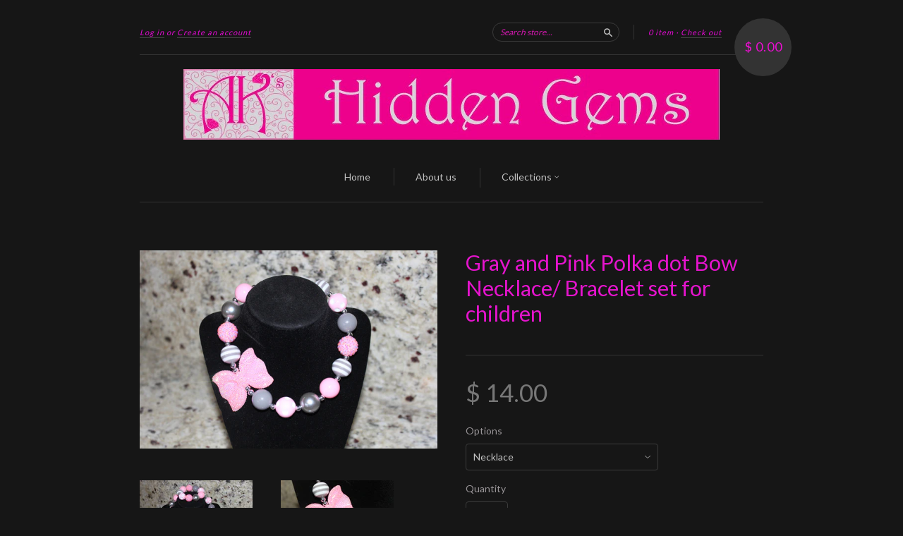

--- FILE ---
content_type: text/html; charset=utf-8
request_url: https://www.akshiddengems.com/products/copy-of-spring-bow-necklace-bracelet-set-with-pastel-colors-for-children
body_size: 15131
content:
<!doctype html>
<!--[if lt IE 7]> <html class="no-touch no-js lt-ie9 lt-ie8 lt-ie7" lang="en"> <![endif]-->
<!--[if IE 7]> <html class="no-touch no-js lt-ie9 lt-ie8" lang="en"> <![endif]-->
<!--[if IE 8]> <html class="no-touch no-js lt-ie9" lang="en"> <![endif]-->
<!--[if IE 9]> <html class="ie9 no-touch no-js"> <![endif]-->
<!--[if (gt IE 9)|!(IE)]><!--> <html class="no-touch no-js"> <!--<![endif]-->

<head>
  <meta charset="UTF-8">
  <meta http-equiv='X-UA-Compatible' content='IE=edge,chrome=1'>
  <link rel="shortcut icon" type="image/png" href="//www.akshiddengems.com/cdn/shop/t/2/assets/favicon.png?33">

  <title>
    Gray and Pink Polka dot Bow Necklace/ Bracelet set for children &ndash; AK&#39;s Hidden Gems
  </title>

  
  <meta name="description" content="Pink polka dots and gray strips! Cute, classic and perfect for your little ladies yearly pictures or special event! It features 20mm colored bubblegum beads with a gorgeous iridescent pink rhinestone acrylic bow. The necklace is beaded on wire and had a lobster claw clasp and the bracelet is beaded on thick elastic cor">
  

  <link rel="canonical" href="https://www.akshiddengems.com/products/copy-of-spring-bow-necklace-bracelet-set-with-pastel-colors-for-children">
  <meta name="viewport" content="width=device-width,initial-scale=1">

  

  <meta property="og:type" content="product">
  <meta property="og:title" content="Gray and Pink Polka dot Bow Necklace/ Bracelet set for children">
  <meta property="og:url" content="https://www.akshiddengems.com/products/copy-of-spring-bow-necklace-bracelet-set-with-pastel-colors-for-children">
  
  <meta property="og:image" content="http://www.akshiddengems.com/cdn/shop/products/IMG_1450_c01a0c32-420c-4f7c-9148-78fbaa549220_grande.JPG?v=1571439101">
  <meta property="og:image:secure_url" content="https://www.akshiddengems.com/cdn/shop/products/IMG_1450_c01a0c32-420c-4f7c-9148-78fbaa549220_grande.JPG?v=1571439101">
  
  <meta property="og:image" content="http://www.akshiddengems.com/cdn/shop/products/IMG_1445_grande.JPG?v=1571439101">
  <meta property="og:image:secure_url" content="https://www.akshiddengems.com/cdn/shop/products/IMG_1445_grande.JPG?v=1571439101">
  
  <meta property="og:image" content="http://www.akshiddengems.com/cdn/shop/products/IMG_1449_grande.JPG?v=1571439101">
  <meta property="og:image:secure_url" content="https://www.akshiddengems.com/cdn/shop/products/IMG_1449_grande.JPG?v=1571439101">
  
  <meta property="og:price:amount" content="7.00">
  <meta property="og:price:currency" content="USD">


  <meta property="og:description" content="Pink polka dots and gray strips! Cute, classic and perfect for your little ladies yearly pictures or special event! It features 20mm colored bubblegum beads with a gorgeous iridescent pink rhinestone acrylic bow. The necklace is beaded on wire and had a lobster claw clasp and the bracelet is beaded on thick elastic cor">

  <meta property="og:url" content="https://www.akshiddengems.com/products/copy-of-spring-bow-necklace-bracelet-set-with-pastel-colors-for-children">
  <meta property="og:site_name" content="AK&#39;s Hidden Gems">

  

<meta name="twitter:card" content="summary">


  <meta name="twitter:title" content="Gray and Pink Polka dot Bow Necklace/ Bracelet set for children">
  <meta name="twitter:description" content="Pink polka dots and gray strips! Cute, classic and perfect for your little ladies yearly pictures or special event! It features 20mm colo...">
  <meta name="twitter:image" content="https://www.akshiddengems.com/cdn/shop/products/IMG_1450_c01a0c32-420c-4f7c-9148-78fbaa549220_medium.JPG?v=1571439101">




  <link href="//www.akshiddengems.com/cdn/shop/t/2/assets/style.scss.css?v=33871211437223914581674755706" rel="stylesheet" type="text/css" media="all" />

  <script>window.performance && window.performance.mark && window.performance.mark('shopify.content_for_header.start');</script><meta id="shopify-digital-wallet" name="shopify-digital-wallet" content="/11015468/digital_wallets/dialog">
<meta name="shopify-checkout-api-token" content="b47aade95e67d17b0b6944a13e0798f5">
<meta id="in-context-paypal-metadata" data-shop-id="11015468" data-venmo-supported="false" data-environment="production" data-locale="en_US" data-paypal-v4="true" data-currency="USD">
<link rel="alternate" type="application/json+oembed" href="https://www.akshiddengems.com/products/copy-of-spring-bow-necklace-bracelet-set-with-pastel-colors-for-children.oembed">
<script async="async" src="/checkouts/internal/preloads.js?locale=en-US"></script>
<link rel="preconnect" href="https://shop.app" crossorigin="anonymous">
<script async="async" src="https://shop.app/checkouts/internal/preloads.js?locale=en-US&shop_id=11015468" crossorigin="anonymous"></script>
<script id="shopify-features" type="application/json">{"accessToken":"b47aade95e67d17b0b6944a13e0798f5","betas":["rich-media-storefront-analytics"],"domain":"www.akshiddengems.com","predictiveSearch":true,"shopId":11015468,"locale":"en"}</script>
<script>var Shopify = Shopify || {};
Shopify.shop = "aks-hidden-gems.myshopify.com";
Shopify.locale = "en";
Shopify.currency = {"active":"USD","rate":"1.0"};
Shopify.country = "US";
Shopify.theme = {"name":"New Standard","id":81698567,"schema_name":null,"schema_version":null,"theme_store_id":429,"role":"main"};
Shopify.theme.handle = "null";
Shopify.theme.style = {"id":null,"handle":null};
Shopify.cdnHost = "www.akshiddengems.com/cdn";
Shopify.routes = Shopify.routes || {};
Shopify.routes.root = "/";</script>
<script type="module">!function(o){(o.Shopify=o.Shopify||{}).modules=!0}(window);</script>
<script>!function(o){function n(){var o=[];function n(){o.push(Array.prototype.slice.apply(arguments))}return n.q=o,n}var t=o.Shopify=o.Shopify||{};t.loadFeatures=n(),t.autoloadFeatures=n()}(window);</script>
<script>
  window.ShopifyPay = window.ShopifyPay || {};
  window.ShopifyPay.apiHost = "shop.app\/pay";
  window.ShopifyPay.redirectState = null;
</script>
<script id="shop-js-analytics" type="application/json">{"pageType":"product"}</script>
<script defer="defer" async type="module" src="//www.akshiddengems.com/cdn/shopifycloud/shop-js/modules/v2/client.init-shop-cart-sync_dlpDe4U9.en.esm.js"></script>
<script defer="defer" async type="module" src="//www.akshiddengems.com/cdn/shopifycloud/shop-js/modules/v2/chunk.common_FunKbpTJ.esm.js"></script>
<script type="module">
  await import("//www.akshiddengems.com/cdn/shopifycloud/shop-js/modules/v2/client.init-shop-cart-sync_dlpDe4U9.en.esm.js");
await import("//www.akshiddengems.com/cdn/shopifycloud/shop-js/modules/v2/chunk.common_FunKbpTJ.esm.js");

  window.Shopify.SignInWithShop?.initShopCartSync?.({"fedCMEnabled":true,"windoidEnabled":true});

</script>
<script>
  window.Shopify = window.Shopify || {};
  if (!window.Shopify.featureAssets) window.Shopify.featureAssets = {};
  window.Shopify.featureAssets['shop-js'] = {"shop-cart-sync":["modules/v2/client.shop-cart-sync_DIWHqfTk.en.esm.js","modules/v2/chunk.common_FunKbpTJ.esm.js"],"init-fed-cm":["modules/v2/client.init-fed-cm_CmNkGb1A.en.esm.js","modules/v2/chunk.common_FunKbpTJ.esm.js"],"shop-button":["modules/v2/client.shop-button_Dpfxl9vG.en.esm.js","modules/v2/chunk.common_FunKbpTJ.esm.js"],"init-shop-cart-sync":["modules/v2/client.init-shop-cart-sync_dlpDe4U9.en.esm.js","modules/v2/chunk.common_FunKbpTJ.esm.js"],"init-shop-email-lookup-coordinator":["modules/v2/client.init-shop-email-lookup-coordinator_DUdFDmvK.en.esm.js","modules/v2/chunk.common_FunKbpTJ.esm.js"],"init-windoid":["modules/v2/client.init-windoid_V_O5I0mt.en.esm.js","modules/v2/chunk.common_FunKbpTJ.esm.js"],"pay-button":["modules/v2/client.pay-button_x_P2fRzB.en.esm.js","modules/v2/chunk.common_FunKbpTJ.esm.js"],"shop-toast-manager":["modules/v2/client.shop-toast-manager_p8J9W8kY.en.esm.js","modules/v2/chunk.common_FunKbpTJ.esm.js"],"shop-cash-offers":["modules/v2/client.shop-cash-offers_CtPYbIPM.en.esm.js","modules/v2/chunk.common_FunKbpTJ.esm.js","modules/v2/chunk.modal_n1zSoh3t.esm.js"],"shop-login-button":["modules/v2/client.shop-login-button_C3-NmE42.en.esm.js","modules/v2/chunk.common_FunKbpTJ.esm.js","modules/v2/chunk.modal_n1zSoh3t.esm.js"],"avatar":["modules/v2/client.avatar_BTnouDA3.en.esm.js"],"init-shop-for-new-customer-accounts":["modules/v2/client.init-shop-for-new-customer-accounts_aeWumpsw.en.esm.js","modules/v2/client.shop-login-button_C3-NmE42.en.esm.js","modules/v2/chunk.common_FunKbpTJ.esm.js","modules/v2/chunk.modal_n1zSoh3t.esm.js"],"init-customer-accounts-sign-up":["modules/v2/client.init-customer-accounts-sign-up_CRLhpYdY.en.esm.js","modules/v2/client.shop-login-button_C3-NmE42.en.esm.js","modules/v2/chunk.common_FunKbpTJ.esm.js","modules/v2/chunk.modal_n1zSoh3t.esm.js"],"init-customer-accounts":["modules/v2/client.init-customer-accounts_BkuyBVsz.en.esm.js","modules/v2/client.shop-login-button_C3-NmE42.en.esm.js","modules/v2/chunk.common_FunKbpTJ.esm.js","modules/v2/chunk.modal_n1zSoh3t.esm.js"],"shop-follow-button":["modules/v2/client.shop-follow-button_DDNA7Aw9.en.esm.js","modules/v2/chunk.common_FunKbpTJ.esm.js","modules/v2/chunk.modal_n1zSoh3t.esm.js"],"checkout-modal":["modules/v2/client.checkout-modal_EOl6FxyC.en.esm.js","modules/v2/chunk.common_FunKbpTJ.esm.js","modules/v2/chunk.modal_n1zSoh3t.esm.js"],"lead-capture":["modules/v2/client.lead-capture_LZVhB0lN.en.esm.js","modules/v2/chunk.common_FunKbpTJ.esm.js","modules/v2/chunk.modal_n1zSoh3t.esm.js"],"shop-login":["modules/v2/client.shop-login_D4d_T_FR.en.esm.js","modules/v2/chunk.common_FunKbpTJ.esm.js","modules/v2/chunk.modal_n1zSoh3t.esm.js"],"payment-terms":["modules/v2/client.payment-terms_g-geHK5T.en.esm.js","modules/v2/chunk.common_FunKbpTJ.esm.js","modules/v2/chunk.modal_n1zSoh3t.esm.js"]};
</script>
<script id="__st">var __st={"a":11015468,"offset":-18000,"reqid":"e5da0f0a-807e-4a08-a421-f8796581c9c1-1765854822","pageurl":"www.akshiddengems.com\/products\/copy-of-spring-bow-necklace-bracelet-set-with-pastel-colors-for-children","u":"a13feeecd82d","p":"product","rtyp":"product","rid":5310162951};</script>
<script>window.ShopifyPaypalV4VisibilityTracking = true;</script>
<script id="captcha-bootstrap">!function(){'use strict';const t='contact',e='account',n='new_comment',o=[[t,t],['blogs',n],['comments',n],[t,'customer']],c=[[e,'customer_login'],[e,'guest_login'],[e,'recover_customer_password'],[e,'create_customer']],r=t=>t.map((([t,e])=>`form[action*='/${t}']:not([data-nocaptcha='true']) input[name='form_type'][value='${e}']`)).join(','),a=t=>()=>t?[...document.querySelectorAll(t)].map((t=>t.form)):[];function s(){const t=[...o],e=r(t);return a(e)}const i='password',u='form_key',d=['recaptcha-v3-token','g-recaptcha-response','h-captcha-response',i],f=()=>{try{return window.sessionStorage}catch{return}},m='__shopify_v',_=t=>t.elements[u];function p(t,e,n=!1){try{const o=window.sessionStorage,c=JSON.parse(o.getItem(e)),{data:r}=function(t){const{data:e,action:n}=t;return t[m]||n?{data:e,action:n}:{data:t,action:n}}(c);for(const[e,n]of Object.entries(r))t.elements[e]&&(t.elements[e].value=n);n&&o.removeItem(e)}catch(o){console.error('form repopulation failed',{error:o})}}const l='form_type',E='cptcha';function T(t){t.dataset[E]=!0}const w=window,h=w.document,L='Shopify',v='ce_forms',y='captcha';let A=!1;((t,e)=>{const n=(g='f06e6c50-85a8-45c8-87d0-21a2b65856fe',I='https://cdn.shopify.com/shopifycloud/storefront-forms-hcaptcha/ce_storefront_forms_captcha_hcaptcha.v1.5.2.iife.js',D={infoText:'Protected by hCaptcha',privacyText:'Privacy',termsText:'Terms'},(t,e,n)=>{const o=w[L][v],c=o.bindForm;if(c)return c(t,g,e,D).then(n);var r;o.q.push([[t,g,e,D],n]),r=I,A||(h.body.append(Object.assign(h.createElement('script'),{id:'captcha-provider',async:!0,src:r})),A=!0)});var g,I,D;w[L]=w[L]||{},w[L][v]=w[L][v]||{},w[L][v].q=[],w[L][y]=w[L][y]||{},w[L][y].protect=function(t,e){n(t,void 0,e),T(t)},Object.freeze(w[L][y]),function(t,e,n,w,h,L){const[v,y,A,g]=function(t,e,n){const i=e?o:[],u=t?c:[],d=[...i,...u],f=r(d),m=r(i),_=r(d.filter((([t,e])=>n.includes(e))));return[a(f),a(m),a(_),s()]}(w,h,L),I=t=>{const e=t.target;return e instanceof HTMLFormElement?e:e&&e.form},D=t=>v().includes(t);t.addEventListener('submit',(t=>{const e=I(t);if(!e)return;const n=D(e)&&!e.dataset.hcaptchaBound&&!e.dataset.recaptchaBound,o=_(e),c=g().includes(e)&&(!o||!o.value);(n||c)&&t.preventDefault(),c&&!n&&(function(t){try{if(!f())return;!function(t){const e=f();if(!e)return;const n=_(t);if(!n)return;const o=n.value;o&&e.removeItem(o)}(t);const e=Array.from(Array(32),(()=>Math.random().toString(36)[2])).join('');!function(t,e){_(t)||t.append(Object.assign(document.createElement('input'),{type:'hidden',name:u})),t.elements[u].value=e}(t,e),function(t,e){const n=f();if(!n)return;const o=[...t.querySelectorAll(`input[type='${i}']`)].map((({name:t})=>t)),c=[...d,...o],r={};for(const[a,s]of new FormData(t).entries())c.includes(a)||(r[a]=s);n.setItem(e,JSON.stringify({[m]:1,action:t.action,data:r}))}(t,e)}catch(e){console.error('failed to persist form',e)}}(e),e.submit())}));const S=(t,e)=>{t&&!t.dataset[E]&&(n(t,e.some((e=>e===t))),T(t))};for(const o of['focusin','change'])t.addEventListener(o,(t=>{const e=I(t);D(e)&&S(e,y())}));const B=e.get('form_key'),M=e.get(l),P=B&&M;t.addEventListener('DOMContentLoaded',(()=>{const t=y();if(P)for(const e of t)e.elements[l].value===M&&p(e,B);[...new Set([...A(),...v().filter((t=>'true'===t.dataset.shopifyCaptcha))])].forEach((e=>S(e,t)))}))}(h,new URLSearchParams(w.location.search),n,t,e,['guest_login'])})(!0,!0)}();</script>
<script integrity="sha256-52AcMU7V7pcBOXWImdc/TAGTFKeNjmkeM1Pvks/DTgc=" data-source-attribution="shopify.loadfeatures" defer="defer" src="//www.akshiddengems.com/cdn/shopifycloud/storefront/assets/storefront/load_feature-81c60534.js" crossorigin="anonymous"></script>
<script crossorigin="anonymous" defer="defer" src="//www.akshiddengems.com/cdn/shopifycloud/storefront/assets/shopify_pay/storefront-65b4c6d7.js?v=20250812"></script>
<script data-source-attribution="shopify.dynamic_checkout.dynamic.init">var Shopify=Shopify||{};Shopify.PaymentButton=Shopify.PaymentButton||{isStorefrontPortableWallets:!0,init:function(){window.Shopify.PaymentButton.init=function(){};var t=document.createElement("script");t.src="https://www.akshiddengems.com/cdn/shopifycloud/portable-wallets/latest/portable-wallets.en.js",t.type="module",document.head.appendChild(t)}};
</script>
<script data-source-attribution="shopify.dynamic_checkout.buyer_consent">
  function portableWalletsHideBuyerConsent(e){var t=document.getElementById("shopify-buyer-consent"),n=document.getElementById("shopify-subscription-policy-button");t&&n&&(t.classList.add("hidden"),t.setAttribute("aria-hidden","true"),n.removeEventListener("click",e))}function portableWalletsShowBuyerConsent(e){var t=document.getElementById("shopify-buyer-consent"),n=document.getElementById("shopify-subscription-policy-button");t&&n&&(t.classList.remove("hidden"),t.removeAttribute("aria-hidden"),n.addEventListener("click",e))}window.Shopify?.PaymentButton&&(window.Shopify.PaymentButton.hideBuyerConsent=portableWalletsHideBuyerConsent,window.Shopify.PaymentButton.showBuyerConsent=portableWalletsShowBuyerConsent);
</script>
<script data-source-attribution="shopify.dynamic_checkout.cart.bootstrap">document.addEventListener("DOMContentLoaded",(function(){function t(){return document.querySelector("shopify-accelerated-checkout-cart, shopify-accelerated-checkout")}if(t())Shopify.PaymentButton.init();else{new MutationObserver((function(e,n){t()&&(Shopify.PaymentButton.init(),n.disconnect())})).observe(document.body,{childList:!0,subtree:!0})}}));
</script>
<link id="shopify-accelerated-checkout-styles" rel="stylesheet" media="screen" href="https://www.akshiddengems.com/cdn/shopifycloud/portable-wallets/latest/accelerated-checkout-backwards-compat.css" crossorigin="anonymous">
<style id="shopify-accelerated-checkout-cart">
        #shopify-buyer-consent {
  margin-top: 1em;
  display: inline-block;
  width: 100%;
}

#shopify-buyer-consent.hidden {
  display: none;
}

#shopify-subscription-policy-button {
  background: none;
  border: none;
  padding: 0;
  text-decoration: underline;
  font-size: inherit;
  cursor: pointer;
}

#shopify-subscription-policy-button::before {
  box-shadow: none;
}

      </style>

<script>window.performance && window.performance.mark && window.performance.mark('shopify.content_for_header.end');</script>

  

<!--[if lt IE 9]>
<script src="//cdnjs.cloudflare.com/ajax/libs/html5shiv/3.7.2/html5shiv.min.js" type="text/javascript"></script>
<script src="//www.akshiddengems.com/cdn/shop/t/2/assets/respond.min.js?v=52248677837542619231450634786" type="text/javascript"></script>
<link href="//www.akshiddengems.com/cdn/shop/t/2/assets/respond-proxy.html" id="respond-proxy" rel="respond-proxy" />
<link href="//www.akshiddengems.com/search?q=7076298bb8f5f1219bced7c236cedead" id="respond-redirect" rel="respond-redirect" />
<script src="//www.akshiddengems.com/search?q=7076298bb8f5f1219bced7c236cedead" type="text/javascript"></script>
<![endif]-->
<!--[if lt IE 8]>
<script src="//www.akshiddengems.com/cdn/shop/t/2/assets/json2.js?v=154133857350868653501450634785" type="text/javascript"></script>
<![endif]-->



  
  
  
  <link href="//fonts.googleapis.com/css?family=Lato:400,700" rel="stylesheet" type="text/css" media="all" />


  


  


  



  <script src="//ajax.googleapis.com/ajax/libs/jquery/1.11.0/jquery.min.js" type="text/javascript"></script>
  <script src="//www.akshiddengems.com/cdn/shop/t/2/assets/modernizr.min.js?v=26620055551102246001450634785" type="text/javascript"></script>

  

<link href="https://monorail-edge.shopifysvc.com" rel="dns-prefetch">
<script>(function(){if ("sendBeacon" in navigator && "performance" in window) {try {var session_token_from_headers = performance.getEntriesByType('navigation')[0].serverTiming.find(x => x.name == '_s').description;} catch {var session_token_from_headers = undefined;}var session_cookie_matches = document.cookie.match(/_shopify_s=([^;]*)/);var session_token_from_cookie = session_cookie_matches && session_cookie_matches.length === 2 ? session_cookie_matches[1] : "";var session_token = session_token_from_headers || session_token_from_cookie || "";function handle_abandonment_event(e) {var entries = performance.getEntries().filter(function(entry) {return /monorail-edge.shopifysvc.com/.test(entry.name);});if (!window.abandonment_tracked && entries.length === 0) {window.abandonment_tracked = true;var currentMs = Date.now();var navigation_start = performance.timing.navigationStart;var payload = {shop_id: 11015468,url: window.location.href,navigation_start,duration: currentMs - navigation_start,session_token,page_type: "product"};window.navigator.sendBeacon("https://monorail-edge.shopifysvc.com/v1/produce", JSON.stringify({schema_id: "online_store_buyer_site_abandonment/1.1",payload: payload,metadata: {event_created_at_ms: currentMs,event_sent_at_ms: currentMs}}));}}window.addEventListener('pagehide', handle_abandonment_event);}}());</script>
<script id="web-pixels-manager-setup">(function e(e,d,r,n,o){if(void 0===o&&(o={}),!Boolean(null===(a=null===(i=window.Shopify)||void 0===i?void 0:i.analytics)||void 0===a?void 0:a.replayQueue)){var i,a;window.Shopify=window.Shopify||{};var t=window.Shopify;t.analytics=t.analytics||{};var s=t.analytics;s.replayQueue=[],s.publish=function(e,d,r){return s.replayQueue.push([e,d,r]),!0};try{self.performance.mark("wpm:start")}catch(e){}var l=function(){var e={modern:/Edge?\/(1{2}[4-9]|1[2-9]\d|[2-9]\d{2}|\d{4,})\.\d+(\.\d+|)|Firefox\/(1{2}[4-9]|1[2-9]\d|[2-9]\d{2}|\d{4,})\.\d+(\.\d+|)|Chrom(ium|e)\/(9{2}|\d{3,})\.\d+(\.\d+|)|(Maci|X1{2}).+ Version\/(15\.\d+|(1[6-9]|[2-9]\d|\d{3,})\.\d+)([,.]\d+|)( \(\w+\)|)( Mobile\/\w+|) Safari\/|Chrome.+OPR\/(9{2}|\d{3,})\.\d+\.\d+|(CPU[ +]OS|iPhone[ +]OS|CPU[ +]iPhone|CPU IPhone OS|CPU iPad OS)[ +]+(15[._]\d+|(1[6-9]|[2-9]\d|\d{3,})[._]\d+)([._]\d+|)|Android:?[ /-](13[3-9]|1[4-9]\d|[2-9]\d{2}|\d{4,})(\.\d+|)(\.\d+|)|Android.+Firefox\/(13[5-9]|1[4-9]\d|[2-9]\d{2}|\d{4,})\.\d+(\.\d+|)|Android.+Chrom(ium|e)\/(13[3-9]|1[4-9]\d|[2-9]\d{2}|\d{4,})\.\d+(\.\d+|)|SamsungBrowser\/([2-9]\d|\d{3,})\.\d+/,legacy:/Edge?\/(1[6-9]|[2-9]\d|\d{3,})\.\d+(\.\d+|)|Firefox\/(5[4-9]|[6-9]\d|\d{3,})\.\d+(\.\d+|)|Chrom(ium|e)\/(5[1-9]|[6-9]\d|\d{3,})\.\d+(\.\d+|)([\d.]+$|.*Safari\/(?![\d.]+ Edge\/[\d.]+$))|(Maci|X1{2}).+ Version\/(10\.\d+|(1[1-9]|[2-9]\d|\d{3,})\.\d+)([,.]\d+|)( \(\w+\)|)( Mobile\/\w+|) Safari\/|Chrome.+OPR\/(3[89]|[4-9]\d|\d{3,})\.\d+\.\d+|(CPU[ +]OS|iPhone[ +]OS|CPU[ +]iPhone|CPU IPhone OS|CPU iPad OS)[ +]+(10[._]\d+|(1[1-9]|[2-9]\d|\d{3,})[._]\d+)([._]\d+|)|Android:?[ /-](13[3-9]|1[4-9]\d|[2-9]\d{2}|\d{4,})(\.\d+|)(\.\d+|)|Mobile Safari.+OPR\/([89]\d|\d{3,})\.\d+\.\d+|Android.+Firefox\/(13[5-9]|1[4-9]\d|[2-9]\d{2}|\d{4,})\.\d+(\.\d+|)|Android.+Chrom(ium|e)\/(13[3-9]|1[4-9]\d|[2-9]\d{2}|\d{4,})\.\d+(\.\d+|)|Android.+(UC? ?Browser|UCWEB|U3)[ /]?(15\.([5-9]|\d{2,})|(1[6-9]|[2-9]\d|\d{3,})\.\d+)\.\d+|SamsungBrowser\/(5\.\d+|([6-9]|\d{2,})\.\d+)|Android.+MQ{2}Browser\/(14(\.(9|\d{2,})|)|(1[5-9]|[2-9]\d|\d{3,})(\.\d+|))(\.\d+|)|K[Aa][Ii]OS\/(3\.\d+|([4-9]|\d{2,})\.\d+)(\.\d+|)/},d=e.modern,r=e.legacy,n=navigator.userAgent;return n.match(d)?"modern":n.match(r)?"legacy":"unknown"}(),u="modern"===l?"modern":"legacy",c=(null!=n?n:{modern:"",legacy:""})[u],f=function(e){return[e.baseUrl,"/wpm","/b",e.hashVersion,"modern"===e.buildTarget?"m":"l",".js"].join("")}({baseUrl:d,hashVersion:r,buildTarget:u}),m=function(e){var d=e.version,r=e.bundleTarget,n=e.surface,o=e.pageUrl,i=e.monorailEndpoint;return{emit:function(e){var a=e.status,t=e.errorMsg,s=(new Date).getTime(),l=JSON.stringify({metadata:{event_sent_at_ms:s},events:[{schema_id:"web_pixels_manager_load/3.1",payload:{version:d,bundle_target:r,page_url:o,status:a,surface:n,error_msg:t},metadata:{event_created_at_ms:s}}]});if(!i)return console&&console.warn&&console.warn("[Web Pixels Manager] No Monorail endpoint provided, skipping logging."),!1;try{return self.navigator.sendBeacon.bind(self.navigator)(i,l)}catch(e){}var u=new XMLHttpRequest;try{return u.open("POST",i,!0),u.setRequestHeader("Content-Type","text/plain"),u.send(l),!0}catch(e){return console&&console.warn&&console.warn("[Web Pixels Manager] Got an unhandled error while logging to Monorail."),!1}}}}({version:r,bundleTarget:l,surface:e.surface,pageUrl:self.location.href,monorailEndpoint:e.monorailEndpoint});try{o.browserTarget=l,function(e){var d=e.src,r=e.async,n=void 0===r||r,o=e.onload,i=e.onerror,a=e.sri,t=e.scriptDataAttributes,s=void 0===t?{}:t,l=document.createElement("script"),u=document.querySelector("head"),c=document.querySelector("body");if(l.async=n,l.src=d,a&&(l.integrity=a,l.crossOrigin="anonymous"),s)for(var f in s)if(Object.prototype.hasOwnProperty.call(s,f))try{l.dataset[f]=s[f]}catch(e){}if(o&&l.addEventListener("load",o),i&&l.addEventListener("error",i),u)u.appendChild(l);else{if(!c)throw new Error("Did not find a head or body element to append the script");c.appendChild(l)}}({src:f,async:!0,onload:function(){if(!function(){var e,d;return Boolean(null===(d=null===(e=window.Shopify)||void 0===e?void 0:e.analytics)||void 0===d?void 0:d.initialized)}()){var d=window.webPixelsManager.init(e)||void 0;if(d){var r=window.Shopify.analytics;r.replayQueue.forEach((function(e){var r=e[0],n=e[1],o=e[2];d.publishCustomEvent(r,n,o)})),r.replayQueue=[],r.publish=d.publishCustomEvent,r.visitor=d.visitor,r.initialized=!0}}},onerror:function(){return m.emit({status:"failed",errorMsg:"".concat(f," has failed to load")})},sri:function(e){var d=/^sha384-[A-Za-z0-9+/=]+$/;return"string"==typeof e&&d.test(e)}(c)?c:"",scriptDataAttributes:o}),m.emit({status:"loading"})}catch(e){m.emit({status:"failed",errorMsg:(null==e?void 0:e.message)||"Unknown error"})}}})({shopId: 11015468,storefrontBaseUrl: "https://www.akshiddengems.com",extensionsBaseUrl: "https://extensions.shopifycdn.com/cdn/shopifycloud/web-pixels-manager",monorailEndpoint: "https://monorail-edge.shopifysvc.com/unstable/produce_batch",surface: "storefront-renderer",enabledBetaFlags: ["2dca8a86"],webPixelsConfigList: [{"id":"shopify-app-pixel","configuration":"{}","eventPayloadVersion":"v1","runtimeContext":"STRICT","scriptVersion":"0450","apiClientId":"shopify-pixel","type":"APP","privacyPurposes":["ANALYTICS","MARKETING"]},{"id":"shopify-custom-pixel","eventPayloadVersion":"v1","runtimeContext":"LAX","scriptVersion":"0450","apiClientId":"shopify-pixel","type":"CUSTOM","privacyPurposes":["ANALYTICS","MARKETING"]}],isMerchantRequest: false,initData: {"shop":{"name":"AK's Hidden Gems","paymentSettings":{"currencyCode":"USD"},"myshopifyDomain":"aks-hidden-gems.myshopify.com","countryCode":"US","storefrontUrl":"https:\/\/www.akshiddengems.com"},"customer":null,"cart":null,"checkout":null,"productVariants":[{"price":{"amount":14.0,"currencyCode":"USD"},"product":{"title":"Gray and Pink Polka dot Bow Necklace\/ Bracelet set for children","vendor":"AK's Hidden Gems","id":"5310162951","untranslatedTitle":"Gray and Pink Polka dot Bow Necklace\/ Bracelet set for children","url":"\/products\/copy-of-spring-bow-necklace-bracelet-set-with-pastel-colors-for-children","type":"Children's necklace"},"id":"16436881351","image":{"src":"\/\/www.akshiddengems.com\/cdn\/shop\/products\/IMG_1444.JPG?v=1571439101"},"sku":"","title":"Necklace","untranslatedTitle":"Necklace"},{"price":{"amount":7.0,"currencyCode":"USD"},"product":{"title":"Gray and Pink Polka dot Bow Necklace\/ Bracelet set for children","vendor":"AK's Hidden Gems","id":"5310162951","untranslatedTitle":"Gray and Pink Polka dot Bow Necklace\/ Bracelet set for children","url":"\/products\/copy-of-spring-bow-necklace-bracelet-set-with-pastel-colors-for-children","type":"Children's necklace"},"id":"16436881479","image":{"src":"\/\/www.akshiddengems.com\/cdn\/shop\/products\/IMG_1443.JPG?v=1571439101"},"sku":"","title":"Bracelet 1-3 years","untranslatedTitle":"Bracelet 1-3 years"},{"price":{"amount":7.0,"currencyCode":"USD"},"product":{"title":"Gray and Pink Polka dot Bow Necklace\/ Bracelet set for children","vendor":"AK's Hidden Gems","id":"5310162951","untranslatedTitle":"Gray and Pink Polka dot Bow Necklace\/ Bracelet set for children","url":"\/products\/copy-of-spring-bow-necklace-bracelet-set-with-pastel-colors-for-children","type":"Children's necklace"},"id":"16436881543","image":{"src":"\/\/www.akshiddengems.com\/cdn\/shop\/products\/IMG_1443.JPG?v=1571439101"},"sku":"","title":"Bracelet 4-6 years","untranslatedTitle":"Bracelet 4-6 years"},{"price":{"amount":7.0,"currencyCode":"USD"},"product":{"title":"Gray and Pink Polka dot Bow Necklace\/ Bracelet set for children","vendor":"AK's Hidden Gems","id":"5310162951","untranslatedTitle":"Gray and Pink Polka dot Bow Necklace\/ Bracelet set for children","url":"\/products\/copy-of-spring-bow-necklace-bracelet-set-with-pastel-colors-for-children","type":"Children's necklace"},"id":"16436881607","image":{"src":"\/\/www.akshiddengems.com\/cdn\/shop\/products\/IMG_1443.JPG?v=1571439101"},"sku":"","title":"Bracelet 7-10 years","untranslatedTitle":"Bracelet 7-10 years"},{"price":{"amount":20.0,"currencyCode":"USD"},"product":{"title":"Gray and Pink Polka dot Bow Necklace\/ Bracelet set for children","vendor":"AK's Hidden Gems","id":"5310162951","untranslatedTitle":"Gray and Pink Polka dot Bow Necklace\/ Bracelet set for children","url":"\/products\/copy-of-spring-bow-necklace-bracelet-set-with-pastel-colors-for-children","type":"Children's necklace"},"id":"16436881671","image":{"src":"\/\/www.akshiddengems.com\/cdn\/shop\/products\/IMG_1450_c01a0c32-420c-4f7c-9148-78fbaa549220.JPG?v=1571439101"},"sku":"","title":"Necklace and Bracelet Set 1-3 years","untranslatedTitle":"Necklace and Bracelet Set 1-3 years"},{"price":{"amount":20.0,"currencyCode":"USD"},"product":{"title":"Gray and Pink Polka dot Bow Necklace\/ Bracelet set for children","vendor":"AK's Hidden Gems","id":"5310162951","untranslatedTitle":"Gray and Pink Polka dot Bow Necklace\/ Bracelet set for children","url":"\/products\/copy-of-spring-bow-necklace-bracelet-set-with-pastel-colors-for-children","type":"Children's necklace"},"id":"16436881735","image":{"src":"\/\/www.akshiddengems.com\/cdn\/shop\/products\/IMG_1450_c01a0c32-420c-4f7c-9148-78fbaa549220.JPG?v=1571439101"},"sku":"","title":"Necklace and Bracelet Set 4-6 years","untranslatedTitle":"Necklace and Bracelet Set 4-6 years"},{"price":{"amount":20.0,"currencyCode":"USD"},"product":{"title":"Gray and Pink Polka dot Bow Necklace\/ Bracelet set for children","vendor":"AK's Hidden Gems","id":"5310162951","untranslatedTitle":"Gray and Pink Polka dot Bow Necklace\/ Bracelet set for children","url":"\/products\/copy-of-spring-bow-necklace-bracelet-set-with-pastel-colors-for-children","type":"Children's necklace"},"id":"16436881799","image":{"src":"\/\/www.akshiddengems.com\/cdn\/shop\/products\/IMG_1450_c01a0c32-420c-4f7c-9148-78fbaa549220.JPG?v=1571439101"},"sku":"","title":"Necklace and Bracelet Set 7-10 years","untranslatedTitle":"Necklace and Bracelet Set 7-10 years"}],"purchasingCompany":null},},"https://www.akshiddengems.com/cdn","ae1676cfwd2530674p4253c800m34e853cb",{"modern":"","legacy":""},{"shopId":"11015468","storefrontBaseUrl":"https:\/\/www.akshiddengems.com","extensionBaseUrl":"https:\/\/extensions.shopifycdn.com\/cdn\/shopifycloud\/web-pixels-manager","surface":"storefront-renderer","enabledBetaFlags":"[\"2dca8a86\"]","isMerchantRequest":"false","hashVersion":"ae1676cfwd2530674p4253c800m34e853cb","publish":"custom","events":"[[\"page_viewed\",{}],[\"product_viewed\",{\"productVariant\":{\"price\":{\"amount\":14.0,\"currencyCode\":\"USD\"},\"product\":{\"title\":\"Gray and Pink Polka dot Bow Necklace\/ Bracelet set for children\",\"vendor\":\"AK's Hidden Gems\",\"id\":\"5310162951\",\"untranslatedTitle\":\"Gray and Pink Polka dot Bow Necklace\/ Bracelet set for children\",\"url\":\"\/products\/copy-of-spring-bow-necklace-bracelet-set-with-pastel-colors-for-children\",\"type\":\"Children's necklace\"},\"id\":\"16436881351\",\"image\":{\"src\":\"\/\/www.akshiddengems.com\/cdn\/shop\/products\/IMG_1444.JPG?v=1571439101\"},\"sku\":\"\",\"title\":\"Necklace\",\"untranslatedTitle\":\"Necklace\"}}]]"});</script><script>
  window.ShopifyAnalytics = window.ShopifyAnalytics || {};
  window.ShopifyAnalytics.meta = window.ShopifyAnalytics.meta || {};
  window.ShopifyAnalytics.meta.currency = 'USD';
  var meta = {"product":{"id":5310162951,"gid":"gid:\/\/shopify\/Product\/5310162951","vendor":"AK's Hidden Gems","type":"Children's necklace","variants":[{"id":16436881351,"price":1400,"name":"Gray and Pink Polka dot Bow Necklace\/ Bracelet set for children - Necklace","public_title":"Necklace","sku":""},{"id":16436881479,"price":700,"name":"Gray and Pink Polka dot Bow Necklace\/ Bracelet set for children - Bracelet 1-3 years","public_title":"Bracelet 1-3 years","sku":""},{"id":16436881543,"price":700,"name":"Gray and Pink Polka dot Bow Necklace\/ Bracelet set for children - Bracelet 4-6 years","public_title":"Bracelet 4-6 years","sku":""},{"id":16436881607,"price":700,"name":"Gray and Pink Polka dot Bow Necklace\/ Bracelet set for children - Bracelet 7-10 years","public_title":"Bracelet 7-10 years","sku":""},{"id":16436881671,"price":2000,"name":"Gray and Pink Polka dot Bow Necklace\/ Bracelet set for children - Necklace and Bracelet Set 1-3 years","public_title":"Necklace and Bracelet Set 1-3 years","sku":""},{"id":16436881735,"price":2000,"name":"Gray and Pink Polka dot Bow Necklace\/ Bracelet set for children - Necklace and Bracelet Set 4-6 years","public_title":"Necklace and Bracelet Set 4-6 years","sku":""},{"id":16436881799,"price":2000,"name":"Gray and Pink Polka dot Bow Necklace\/ Bracelet set for children - Necklace and Bracelet Set 7-10 years","public_title":"Necklace and Bracelet Set 7-10 years","sku":""}],"remote":false},"page":{"pageType":"product","resourceType":"product","resourceId":5310162951}};
  for (var attr in meta) {
    window.ShopifyAnalytics.meta[attr] = meta[attr];
  }
</script>
<script class="analytics">
  (function () {
    var customDocumentWrite = function(content) {
      var jquery = null;

      if (window.jQuery) {
        jquery = window.jQuery;
      } else if (window.Checkout && window.Checkout.$) {
        jquery = window.Checkout.$;
      }

      if (jquery) {
        jquery('body').append(content);
      }
    };

    var hasLoggedConversion = function(token) {
      if (token) {
        return document.cookie.indexOf('loggedConversion=' + token) !== -1;
      }
      return false;
    }

    var setCookieIfConversion = function(token) {
      if (token) {
        var twoMonthsFromNow = new Date(Date.now());
        twoMonthsFromNow.setMonth(twoMonthsFromNow.getMonth() + 2);

        document.cookie = 'loggedConversion=' + token + '; expires=' + twoMonthsFromNow;
      }
    }

    var trekkie = window.ShopifyAnalytics.lib = window.trekkie = window.trekkie || [];
    if (trekkie.integrations) {
      return;
    }
    trekkie.methods = [
      'identify',
      'page',
      'ready',
      'track',
      'trackForm',
      'trackLink'
    ];
    trekkie.factory = function(method) {
      return function() {
        var args = Array.prototype.slice.call(arguments);
        args.unshift(method);
        trekkie.push(args);
        return trekkie;
      };
    };
    for (var i = 0; i < trekkie.methods.length; i++) {
      var key = trekkie.methods[i];
      trekkie[key] = trekkie.factory(key);
    }
    trekkie.load = function(config) {
      trekkie.config = config || {};
      trekkie.config.initialDocumentCookie = document.cookie;
      var first = document.getElementsByTagName('script')[0];
      var script = document.createElement('script');
      script.type = 'text/javascript';
      script.onerror = function(e) {
        var scriptFallback = document.createElement('script');
        scriptFallback.type = 'text/javascript';
        scriptFallback.onerror = function(error) {
                var Monorail = {
      produce: function produce(monorailDomain, schemaId, payload) {
        var currentMs = new Date().getTime();
        var event = {
          schema_id: schemaId,
          payload: payload,
          metadata: {
            event_created_at_ms: currentMs,
            event_sent_at_ms: currentMs
          }
        };
        return Monorail.sendRequest("https://" + monorailDomain + "/v1/produce", JSON.stringify(event));
      },
      sendRequest: function sendRequest(endpointUrl, payload) {
        // Try the sendBeacon API
        if (window && window.navigator && typeof window.navigator.sendBeacon === 'function' && typeof window.Blob === 'function' && !Monorail.isIos12()) {
          var blobData = new window.Blob([payload], {
            type: 'text/plain'
          });

          if (window.navigator.sendBeacon(endpointUrl, blobData)) {
            return true;
          } // sendBeacon was not successful

        } // XHR beacon

        var xhr = new XMLHttpRequest();

        try {
          xhr.open('POST', endpointUrl);
          xhr.setRequestHeader('Content-Type', 'text/plain');
          xhr.send(payload);
        } catch (e) {
          console.log(e);
        }

        return false;
      },
      isIos12: function isIos12() {
        return window.navigator.userAgent.lastIndexOf('iPhone; CPU iPhone OS 12_') !== -1 || window.navigator.userAgent.lastIndexOf('iPad; CPU OS 12_') !== -1;
      }
    };
    Monorail.produce('monorail-edge.shopifysvc.com',
      'trekkie_storefront_load_errors/1.1',
      {shop_id: 11015468,
      theme_id: 81698567,
      app_name: "storefront",
      context_url: window.location.href,
      source_url: "//www.akshiddengems.com/cdn/s/trekkie.storefront.1a0636ab3186d698599065cb6ce9903ebacdd71a.min.js"});

        };
        scriptFallback.async = true;
        scriptFallback.src = '//www.akshiddengems.com/cdn/s/trekkie.storefront.1a0636ab3186d698599065cb6ce9903ebacdd71a.min.js';
        first.parentNode.insertBefore(scriptFallback, first);
      };
      script.async = true;
      script.src = '//www.akshiddengems.com/cdn/s/trekkie.storefront.1a0636ab3186d698599065cb6ce9903ebacdd71a.min.js';
      first.parentNode.insertBefore(script, first);
    };
    trekkie.load(
      {"Trekkie":{"appName":"storefront","development":false,"defaultAttributes":{"shopId":11015468,"isMerchantRequest":null,"themeId":81698567,"themeCityHash":"14826352573506427405","contentLanguage":"en","currency":"USD","eventMetadataId":"d4ab1db7-9fbe-4bc3-a03c-9c676d8fd640"},"isServerSideCookieWritingEnabled":true,"monorailRegion":"shop_domain"},"Session Attribution":{},"S2S":{"facebookCapiEnabled":false,"source":"trekkie-storefront-renderer","apiClientId":580111}}
    );

    var loaded = false;
    trekkie.ready(function() {
      if (loaded) return;
      loaded = true;

      window.ShopifyAnalytics.lib = window.trekkie;

      var originalDocumentWrite = document.write;
      document.write = customDocumentWrite;
      try { window.ShopifyAnalytics.merchantGoogleAnalytics.call(this); } catch(error) {};
      document.write = originalDocumentWrite;

      window.ShopifyAnalytics.lib.page(null,{"pageType":"product","resourceType":"product","resourceId":5310162951,"shopifyEmitted":true});

      var match = window.location.pathname.match(/checkouts\/(.+)\/(thank_you|post_purchase)/)
      var token = match? match[1]: undefined;
      if (!hasLoggedConversion(token)) {
        setCookieIfConversion(token);
        window.ShopifyAnalytics.lib.track("Viewed Product",{"currency":"USD","variantId":16436881351,"productId":5310162951,"productGid":"gid:\/\/shopify\/Product\/5310162951","name":"Gray and Pink Polka dot Bow Necklace\/ Bracelet set for children - Necklace","price":"14.00","sku":"","brand":"AK's Hidden Gems","variant":"Necklace","category":"Children's necklace","nonInteraction":true,"remote":false},undefined,undefined,{"shopifyEmitted":true});
      window.ShopifyAnalytics.lib.track("monorail:\/\/trekkie_storefront_viewed_product\/1.1",{"currency":"USD","variantId":16436881351,"productId":5310162951,"productGid":"gid:\/\/shopify\/Product\/5310162951","name":"Gray and Pink Polka dot Bow Necklace\/ Bracelet set for children - Necklace","price":"14.00","sku":"","brand":"AK's Hidden Gems","variant":"Necklace","category":"Children's necklace","nonInteraction":true,"remote":false,"referer":"https:\/\/www.akshiddengems.com\/products\/copy-of-spring-bow-necklace-bracelet-set-with-pastel-colors-for-children"});
      }
    });


        var eventsListenerScript = document.createElement('script');
        eventsListenerScript.async = true;
        eventsListenerScript.src = "//www.akshiddengems.com/cdn/shopifycloud/storefront/assets/shop_events_listener-3da45d37.js";
        document.getElementsByTagName('head')[0].appendChild(eventsListenerScript);

})();</script>
<script
  defer
  src="https://www.akshiddengems.com/cdn/shopifycloud/perf-kit/shopify-perf-kit-2.1.2.min.js"
  data-application="storefront-renderer"
  data-shop-id="11015468"
  data-render-region="gcp-us-central1"
  data-page-type="product"
  data-theme-instance-id="81698567"
  data-theme-name=""
  data-theme-version=""
  data-monorail-region="shop_domain"
  data-resource-timing-sampling-rate="10"
  data-shs="true"
  data-shs-beacon="true"
  data-shs-export-with-fetch="true"
  data-shs-logs-sample-rate="1"
  data-shs-beacon-endpoint="https://www.akshiddengems.com/api/collect"
></script>
</head>

<body id="gray-and-pink-polka-dot-bow-necklace-bracelet-set-for-children" class="template-product">

  <div class="wrapper">

    <header class="site-header">

      <div class="cart-summary accent-text">
        
        

        
        <p class="large--left medium-down--hide">
          
          <a href="/account/login" id="customer_login_link">Log in</a> or <a href="/account/register" id="customer_register_link">Create an account</a>
          
        </p>
        

        <p id="cart-count" class="large--right">
          <a class="no-underline" href="/cart">0 item<span id="cart-total-small">($ 0.00)</span></a> ·
          <a href="/cart">Check out</a>
        </p>

        <form action="/search" method="get" id="search-form" role="search" class="large--right">
          
          <input name="q" type="text" id="search-field" placeholder="Search store..." class="hint">
          
          <button type="submit" value="" name="submit" id="search-submit" class="icon-fallback-text">
            <span class="icon icon-search" aria-hidden="true"></span>
            <span class="fallback-text">Search</span>
          </button>
        </form>

        <a href="/cart" id="cart-total">
          
          <span id="cart-price">$ 0.00</span>
          
        </a>

      </div>

      
      <div class="grid-full nav-bar">
        <div class="grid-item  col-12">
          
          <a id="logo" href="/" role="banner">
            <img src="//www.akshiddengems.com/cdn/shop/t/2/assets/logo.png?v=25596946489875019001456426590" alt="AK&#39;s Hidden Gems" />
          </a>
          

          
        </div>
        <div class="grid-item  col-12">
          <nav id="navWrap" role="navigation">
            <ul id="nav">
              
              
              
              
              
              <li class="nav-item first">
                <a class="nav-item-link" href="/">Home</a>
                
              </li>
              
              
              
              
              
              <li class="nav-item">
                <a class="nav-item-link" href="/pages/about-us">About us</a>
                
              </li>
              
              
              
              
              
              <li class="nav-item last has-dropdown">
                <a class="nav-item-link" href="/collections">Collections <span class="icon icon-arrow-down" aria-hidden="true"></span></a>
                
                <ul class="sub-nav">
                  
                  <li class="sub-nav-item first">
                    <a class="sub-nav-item-link first " href="/collections/womens-jewelry">Women's Jewelry</a>
                  </li>
                  
                  <li class="sub-nav-item">
                    <a class="sub-nav-item-link  " href="/collections/childrens-jewlery">Children's Jewelry</a>
                  </li>
                  
                  <li class="sub-nav-item">
                    <a class="sub-nav-item-link  " href="/collections/winter-collection-1">Winter Collection</a>
                  </li>
                  
                  <li class="sub-nav-item last">
                    <a class="sub-nav-item-link  last" href="/collections/womens-jewelry">Scarf Pendant</a>
                  </li>
                  
                </ul>
                
              </li>
              
            </ul>
          </nav>
        </div>
      </div>

    </header>

    <div id="content" role="main">
      <div class="clearfix" id="product-content" itemscope itemtype="http://schema.org/Product">
  <meta itemprop="url" content="https://www.akshiddengems.com/products/copy-of-spring-bow-necklace-bracelet-set-with-pastel-colors-for-children">
  <meta itemprop="image" content="//www.akshiddengems.com/cdn/shop/products/IMG_1450_c01a0c32-420c-4f7c-9148-78fbaa549220_grande.JPG?v=1571439101">

  
  
    <form action="/cart/add" method="post" enctype="multipart/form-data">
  

    <div class="grid">

      <div id="product-photos" class="grid-item col-6 small--col-12">
        

        
          <div id="product-photo-container">
            
              <img src="//www.akshiddengems.com/cdn/shop/products/IMG_1444_grande.JPG?v=1571439101" alt="Gray and Pink Polka dot Bow Necklace/ Bracelet set for children" data-image-id="9722395271" id="productPhotoImg">
            
          </div>

          
            <ul id="product-photo-thumbs" class="clearfix">
              
                <li class="product-photo-thumb">
                  <a class="gallery" href="//www.akshiddengems.com/cdn/shop/products/IMG_1450_c01a0c32-420c-4f7c-9148-78fbaa549220_1024x1024.JPG?v=1571439101" data-image-id="9722350343">
                    <img src="//www.akshiddengems.com/cdn/shop/products/IMG_1450_c01a0c32-420c-4f7c-9148-78fbaa549220_compact.JPG?v=1571439101" alt="Gray and Pink Polka dot Bow Necklace/ Bracelet set for children">
                  </a>
                </li>
              
                <li class="product-photo-thumb">
                  <a class="gallery" href="//www.akshiddengems.com/cdn/shop/products/IMG_1445_1024x1024.JPG?v=1571439101" data-image-id="9722359815">
                    <img src="//www.akshiddengems.com/cdn/shop/products/IMG_1445_compact.JPG?v=1571439101" alt="Gray and Pink Polka dot Bow Necklace/ Bracelet set for children">
                  </a>
                </li>
              
                <li class="product-photo-thumb">
                  <a class="gallery" href="//www.akshiddengems.com/cdn/shop/products/IMG_1449_1024x1024.JPG?v=1571439101" data-image-id="9722381895">
                    <img src="//www.akshiddengems.com/cdn/shop/products/IMG_1449_compact.JPG?v=1571439101" alt="Gray and Pink Polka dot Bow Necklace/ Bracelet set for children">
                  </a>
                </li>
              
                <li class="product-photo-thumb">
                  <a class="gallery" href="//www.akshiddengems.com/cdn/shop/products/IMG_1444_1024x1024.JPG?v=1571439101" data-image-id="9722395271">
                    <img src="//www.akshiddengems.com/cdn/shop/products/IMG_1444_compact.JPG?v=1571439101" alt="Gray and Pink Polka dot Bow Necklace/ Bracelet set for children">
                  </a>
                </li>
              
                <li class="product-photo-thumb">
                  <a class="gallery" href="//www.akshiddengems.com/cdn/shop/products/IMG_1443_1024x1024.JPG?v=1571439101" data-image-id="9722328071">
                    <img src="//www.akshiddengems.com/cdn/shop/products/IMG_1443_compact.JPG?v=1571439101" alt="Gray and Pink Polka dot Bow Necklace/ Bracelet set for children">
                  </a>
                </li>
              
            </ul>
            <ul id="lightbox" class="hidden">
              
                <li>
                  <a href="//www.akshiddengems.com/cdn/shop/products/IMG_1450_c01a0c32-420c-4f7c-9148-78fbaa549220_1024x1024.JPG?v=1571439101" rel="gallery" data-image-id="9722350343"></a>
                </li>
              
                <li>
                  <a href="//www.akshiddengems.com/cdn/shop/products/IMG_1445_1024x1024.JPG?v=1571439101" rel="gallery" data-image-id="9722359815"></a>
                </li>
              
                <li>
                  <a href="//www.akshiddengems.com/cdn/shop/products/IMG_1449_1024x1024.JPG?v=1571439101" rel="gallery" data-image-id="9722381895"></a>
                </li>
              
                <li>
                  <a href="//www.akshiddengems.com/cdn/shop/products/IMG_1444_1024x1024.JPG?v=1571439101" rel="gallery" data-image-id="9722395271"></a>
                </li>
              
                <li>
                  <a href="//www.akshiddengems.com/cdn/shop/products/IMG_1443_1024x1024.JPG?v=1571439101" rel="gallery" data-image-id="9722328071"></a>
                </li>
              
            </ul>
          
        
      </div><!-- #product-photos -->

      <div class="grid-item col-6 small--col-12">

        <h1 itemprop="name">Gray and Pink Polka dot Bow Necklace/ Bracelet set for children</h1>
        

        <hr>

        

        <div id="product-prices" itemprop="offers" itemscope itemtype="http://schema.org/Offer">
          <meta itemprop="priceCurrency" content="USD">
          
            <link itemprop="availability" href="http://schema.org/InStock">
          
          <p id="product-price">
            
              <span class="product-price" itemprop="price">$ 7.00</span>
            
          </p>
        </div>

        <hr class="hr--small hr--invisible">

        
        

        <div class="">
          <div class="select-wrappers">
            <select id="product-select" name="id" class="hidden">
              
              <option selected data-sku="" value="16436881351">Necklace - $ 14.00</option>
              
              <option data-sku="" value="16436881479">Bracelet 1-3 years - $ 7.00</option>
              
              <option data-sku="" value="16436881543">Bracelet 4-6 years - $ 7.00</option>
              
              <option data-sku="" value="16436881607">Bracelet 7-10 years - $ 7.00</option>
              
              <option data-sku="" value="16436881671">Necklace and Bracelet Set 1-3 years - $ 20.00</option>
              
              <option data-sku="" value="16436881735">Necklace and Bracelet Set 4-6 years - $ 20.00</option>
              
              <option data-sku="" value="16436881799">Necklace and Bracelet Set 7-10 years - $ 20.00</option>
              
            </select>
          </div>
          
            <div class="selector-wrapper">
              <label for="quantity">Quantity</label>
              <input id="quantity" type="number" name="quantity" class="styled-input" value="1" min="1">
            </div>
          
          <hr>
        </div>

        

        

        <div id="backorder" class="hidden">
          
          <p><span id="selected-variant"></span> is on back order</p>
          <hr>
        </div>

        

        <button type="submit" name="add" id="add" class="btn">
          <span id="addText">Add to Cart</span>
        </button>

        <hr>
        

        
          <div id="product-description" class="below">
            <div id="full_description" class="rte" itemprop="description">
              <blockquote>
<h4><span>Pink polka dots and gray strips! Cute, classic and perfect for your little ladies yearly pictures or special event! It features 20mm colored bubblegum beads with a gorgeous iridescent pink rhinestone acrylic bow. The necklace is beaded on wire and had a lobster claw clasp and the bracelet is beaded on thick elastic cording. </span></h4>
</blockquote>
<p><span>The necklace measures 14" and has an extra 2" extender to fit all children!</span></p>
<p>Please select the option that is right for your little one!  </p>
            </div>
          </div>

          
            <hr>
            <h4>Share this Product</h4>
            




<div class="social-sharing is-clean" data-permalink="https://www.akshiddengems.com/products/copy-of-spring-bow-necklace-bracelet-set-with-pastel-colors-for-children">

  
    <a target="_blank" href="//www.facebook.com/sharer.php?u=https://www.akshiddengems.com/products/copy-of-spring-bow-necklace-bracelet-set-with-pastel-colors-for-children" class="share-facebook">
      <span class="icon icon-facebook"></span>
      <span class="share-title">Share</span>
      
        <span class="share-count">0</span>
      
    </a>
  

  
    <a target="_blank" href="//twitter.com/share?url=https://www.akshiddengems.com/products/copy-of-spring-bow-necklace-bracelet-set-with-pastel-colors-for-children&amp;text=Gray%20and%20Pink%20Polka%20dot%20Bow%20Necklace/%20Bracelet%20set%20for%20children" class="share-twitter">
      <span class="icon icon-twitter"></span>
      <span class="share-title">Tweet</span>
      
        <span class="share-count">0</span>
      
    </a>
  

  

    
      <a target="_blank" href="//pinterest.com/pin/create/button/?url=https://www.akshiddengems.com/products/copy-of-spring-bow-necklace-bracelet-set-with-pastel-colors-for-children&amp;media=http://www.akshiddengems.com/cdn/shop/products/IMG_1450_c01a0c32-420c-4f7c-9148-78fbaa549220_1024x1024.JPG?v=1571439101&amp;description=Gray%20and%20Pink%20Polka%20dot%20Bow%20Necklace/%20Bracelet%20set%20for%20children" class="share-pinterest">
        <span class="icon icon-pinterest"></span>
        <span class="share-title">Pin it</span>
        
          <span class="share-count">0</span>
        
      </a>
    

    
      <a target="_blank" href="//fancy.com/fancyit?ItemURL=https://www.akshiddengems.com/products/copy-of-spring-bow-necklace-bracelet-set-with-pastel-colors-for-children&amp;Title=Gray%20and%20Pink%20Polka%20dot%20Bow%20Necklace/%20Bracelet%20set%20for%20children&amp;Category=Other&amp;ImageURL=//www.akshiddengems.com/cdn/shop/products/IMG_1450_c01a0c32-420c-4f7c-9148-78fbaa549220_1024x1024.JPG?v=1571439101" class="share-fancy">
        <span class="icon icon-fancy"></span>
        <span class="share-title">Fancy</span>
      </a>
    

  

  
    <a target="_blank" href="//plus.google.com/share?url=https://www.akshiddengems.com/products/copy-of-spring-bow-necklace-bracelet-set-with-pastel-colors-for-children" class="share-google">
      <!-- Cannot get Google+ share count with JS yet -->
      <span class="icon icon-google"></span>
      
        <span class="share-count">+1</span>
      
    </a>
  

</div>


          
        
      </div>

    </div>

  
    </form>
  

  

</div><!-- #product-content -->


  

  

  

  
    

    <hr>

    <div class="related-products-container">
      <h3>Similar items</h3>
      <div class="grid-uniform related-products-list product-list">

        
        
          
            
          
        
          
            
              
              



<div class="grid-item large--col-3 medium--col-4 small--col-6">

  <div class="coll-image-wrap">
    <a href="/collections/childrens-jewlery/products/mermacorn-mermaid-and-unicorn-girls-chunky-bubblegum-necklace-and-or-bracelet">
    
      <img src="//www.akshiddengems.com/cdn/shop/files/FullSizeRender_large.heic?v=1760031900" alt="Mermicorn- Mermaid and Unicorn Girls Chunky Bubblegum Necklace and/ or Bracelet">
    </a>
  </div><!-- .coll-image-wrap -->

  <div class="coll-prod-caption">
    
    <a class="coll-prod-buy styled-small-button" href="/collections/childrens-jewlery/products/mermacorn-mermaid-and-unicorn-girls-chunky-bubblegum-necklace-and-or-bracelet">
      Buy
    </a>
    
    <div class="coll-prod-meta ">
      <h5><a href="/collections/childrens-jewlery/products/mermacorn-mermaid-and-unicorn-girls-chunky-bubblegum-necklace-and-or-bracelet">Mermicorn- Mermaid and Unicorn Girls Chunky Bubblegum Necklace and/ or Bracelet</a></h5>
      
      
      <p class="coll-prod-price accent-text">
        From $ 8.00
        
      </p>
      
    </div><!-- .coll-prod-meta -->

  </div><!-- .coll-prod-caption -->

</div>


            
          
        
          
            
              
              



<div class="grid-item large--col-3 medium--col-4 small--col-6">

  <div class="coll-image-wrap">
    <a href="/collections/childrens-jewlery/products/silver-bow-necklace-bracelet-set-with-gray-and-silver-rhinestones-for-children">
    
      <img src="//www.akshiddengems.com/cdn/shop/products/IMG_9981_large.JPG?v=1571439101" alt="Silver Bow Necklace/ Bracelet set with gray and silver rhinestones for children">
    </a>
  </div><!-- .coll-image-wrap -->

  <div class="coll-prod-caption">
    
    <a class="coll-prod-buy styled-small-button" href="/collections/childrens-jewlery/products/silver-bow-necklace-bracelet-set-with-gray-and-silver-rhinestones-for-children">
      Buy
    </a>
    
    <div class="coll-prod-meta ">
      <h5><a href="/collections/childrens-jewlery/products/silver-bow-necklace-bracelet-set-with-gray-and-silver-rhinestones-for-children">Silver Bow Necklace/ Bracelet set with gray and silver rhinestones for children</a></h5>
      
      
      <p class="coll-prod-price accent-text">
        From $ 7.00
        
      </p>
      
    </div><!-- .coll-prod-meta -->

  </div><!-- .coll-prod-caption -->

</div>


            
          
        
          
            
              
              



<div class="grid-item large--col-3 medium--col-4 small--col-6">

  <div class="coll-image-wrap">
    <a href="/collections/childrens-jewlery/products/spring-bubblegum-bow-necklace-bracelet-with-multi-rainbow-colored-iridescent-rhinestone-beads-1">
    
      <img src="//www.akshiddengems.com/cdn/shop/products/IMG_1502_large.jpg?v=1571439101" alt="Spring Bow Necklace/ Bracelet set with pastel colors for children">
    </a>
  </div><!-- .coll-image-wrap -->

  <div class="coll-prod-caption">
    
    <a class="coll-prod-buy styled-small-button" href="/collections/childrens-jewlery/products/spring-bubblegum-bow-necklace-bracelet-with-multi-rainbow-colored-iridescent-rhinestone-beads-1">
      Buy
    </a>
    
    <div class="coll-prod-meta ">
      <h5><a href="/collections/childrens-jewlery/products/spring-bubblegum-bow-necklace-bracelet-with-multi-rainbow-colored-iridescent-rhinestone-beads-1">Spring Bow Necklace/ Bracelet set with pastel colors for children</a></h5>
      
      
      <p class="coll-prod-price accent-text">
        From $ 7.00
        
      </p>
      
    </div><!-- .coll-prod-meta -->

  </div><!-- .coll-prod-caption -->

</div>


            
          
        
          
            
              
              



<div class="grid-item large--col-3 medium--col-4 small--col-6">

  <div class="coll-image-wrap">
    <a href="/collections/childrens-jewlery/products/copy-of-valentines-day-double-heart-girls-chunky-bubblegum-necklace-bracelet-set-red-pink-and-white">
    
      <img src="//www.akshiddengems.com/cdn/shop/products/IMG_1350_large.jpg?v=1571439100" alt="St. Patricks Day Shamrock Girls Chunky Bubblegum Necklace w/ rhinestone beads">
    </a>
  </div><!-- .coll-image-wrap -->

  <div class="coll-prod-caption">
    
    <a class="coll-prod-buy styled-small-button" href="/collections/childrens-jewlery/products/copy-of-valentines-day-double-heart-girls-chunky-bubblegum-necklace-bracelet-set-red-pink-and-white">
      Buy
    </a>
    
    <div class="coll-prod-meta ">
      <h5><a href="/collections/childrens-jewlery/products/copy-of-valentines-day-double-heart-girls-chunky-bubblegum-necklace-bracelet-set-red-pink-and-white">St. Patricks Day Shamrock Girls Chunky Bubblegum Necklace w/ rhinestone beads</a></h5>
      
      
      <p class="coll-prod-price accent-text">
        From $ 6.00
        
      </p>
      
    </div><!-- .coll-prod-meta -->

  </div><!-- .coll-prod-caption -->

</div>


            
          
        

      </div>
    </div><!-- #additional-products-container -->

  


<hr>
<div class="accent-text" id="breadcrumbs">
   <span><a href="/">Home</a></span>
   
      
      <span class="sep">/</span> <span><a href="/collections">Collections</a></span> <span class="sep">/</span> <span><a href="/collections/childrens-jewlery">Children's Jewlery</a></span>
      
      <span class="sep">/</span> <span>Gray and Pink Polka dot Bow Necklace/ Bracelet set for children</span>
   
</div>


<script src="//www.akshiddengems.com/cdn/shopifycloud/storefront/assets/themes_support/option_selection-b017cd28.js" type="text/javascript"></script>
<script>
$(function() {

  var selectCallback = function(variant, selector) {

    var $add = $('#add'),
        $addText = $('#addText'),
        $backorder = $('#backorder'),
        $price = $('#product-price'),
        $featuredImage = $('#productPhotoImg');

    if (variant) {

      // Update variant image, if one is set
      // Call standard.switchImage function in shop.js
      if (variant.featured_image) {
        var newImg = variant.featured_image,
            el = $featuredImage[0];
        Shopify.Image.switchImage(newImg, el, standard.switchImage);
      }

      if (variant.available) {

        // Selected a valid variant that is available
        $addText.html("Add to Cart");
        $add.removeClass('disabled').removeAttr('disabled').fadeTo(200,1);

        // If item is back ordered yet can still be ordered, we'll show special message
        if (variant.inventory_management && variant.inventory_quantity <= 0) {
          $('#selected-variant').html("Gray and Pink Polka dot Bow Necklace\/ Bracelet set for children" + ' - ' + variant.title);
          $backorder.removeClass('hidden').fadeTo(200,1);
        } else {
          $backorder.fadeTo(200,0).addClass('hidden');
        }

      } else {
        // Variant is sold out
        $backorder.fadeTo(200,0).addClass('hidden');
        $addText.html("Sold Out");
        $add.addClass('disabled').attr('disabled', 'disabled').fadeTo(200,0.5);
      }

      // Whether the variant is in stock or not, we can update the price and compare at price
      if ( variant.compare_at_price > variant.price ) {
        // Update price field
        $price.html('<span class="product-price on-sale">'+ Shopify.formatMoney(variant.price, "$ {{amount}}") +'</span>'+'&nbsp;<span class="product-compare-price">'+Shopify.formatMoney(variant.compare_at_price, "$ {{amount}}")+ '</span>');
      } else {
        // Update price field
        $price.html('<span class="product-price">'+ Shopify.formatMoney(variant.price, "$ {{amount}}") + '</span>' );
      }

    } else {
      // variant doesn't exist
      $backorder.fadeTo(200,0).addClass('hidden');
      $addText.html("Unavailable");
      $add.addClass('disabled').attr('disabled', 'disabled').fadeTo(200,0.5);
    }

  };

  new Shopify.OptionSelectors('product-select', {
    product: {"id":5310162951,"title":"Gray and Pink Polka dot Bow Necklace\/ Bracelet set for children","handle":"copy-of-spring-bow-necklace-bracelet-set-with-pastel-colors-for-children","description":"\u003cblockquote\u003e\n\u003ch4\u003e\u003cspan\u003ePink polka dots and gray strips! Cute, classic and perfect for your little ladies yearly pictures or special event! It features 20mm colored bubblegum beads with a gorgeous iridescent pink rhinestone acrylic bow. The necklace is beaded on wire and had a lobster claw clasp and the bracelet is beaded on thick elastic cording. \u003c\/span\u003e\u003c\/h4\u003e\n\u003c\/blockquote\u003e\n\u003cp\u003e\u003cspan\u003eThe necklace measures 14\" and has an extra 2\" extender to fit all children!\u003c\/span\u003e\u003c\/p\u003e\n\u003cp\u003ePlease select the option that is right for your little one!  \u003c\/p\u003e","published_at":"2016-01-29T13:30:00-05:00","created_at":"2016-02-22T15:05:21-05:00","vendor":"AK's Hidden Gems","type":"Children's necklace","tags":["bow","Easter","gray","iridescent","pastel","pink","polka dots","spring"],"price":700,"price_min":700,"price_max":2000,"available":true,"price_varies":true,"compare_at_price":null,"compare_at_price_min":0,"compare_at_price_max":0,"compare_at_price_varies":false,"variants":[{"id":16436881351,"title":"Necklace","option1":"Necklace","option2":null,"option3":null,"sku":"","requires_shipping":true,"taxable":false,"featured_image":{"id":9722395271,"product_id":5310162951,"position":4,"created_at":"2016-02-22T15:17:15-05:00","updated_at":"2019-10-18T18:51:41-04:00","alt":null,"width":2048,"height":1365,"src":"\/\/www.akshiddengems.com\/cdn\/shop\/products\/IMG_1444.JPG?v=1571439101","variant_ids":[16436881351]},"available":true,"name":"Gray and Pink Polka dot Bow Necklace\/ Bracelet set for children - Necklace","public_title":"Necklace","options":["Necklace"],"price":1400,"weight":85,"compare_at_price":null,"inventory_quantity":2,"inventory_management":"shopify","inventory_policy":"deny","barcode":"","featured_media":{"alt":null,"id":7313752201,"position":4,"preview_image":{"aspect_ratio":1.5,"height":1365,"width":2048,"src":"\/\/www.akshiddengems.com\/cdn\/shop\/products\/IMG_1444.JPG?v=1571439101"}},"requires_selling_plan":false,"selling_plan_allocations":[]},{"id":16436881479,"title":"Bracelet 1-3 years","option1":"Bracelet 1-3 years","option2":null,"option3":null,"sku":"","requires_shipping":true,"taxable":false,"featured_image":{"id":9722328071,"product_id":5310162951,"position":5,"created_at":"2016-02-22T15:14:35-05:00","updated_at":"2019-10-18T18:51:41-04:00","alt":null,"width":2048,"height":1365,"src":"\/\/www.akshiddengems.com\/cdn\/shop\/products\/IMG_1443.JPG?v=1571439101","variant_ids":[16436881479,16436881543,16436881607]},"available":true,"name":"Gray and Pink Polka dot Bow Necklace\/ Bracelet set for children - Bracelet 1-3 years","public_title":"Bracelet 1-3 years","options":["Bracelet 1-3 years"],"price":700,"weight":85,"compare_at_price":null,"inventory_quantity":2,"inventory_management":"shopify","inventory_policy":"deny","barcode":"","featured_media":{"alt":null,"id":7313784969,"position":5,"preview_image":{"aspect_ratio":1.5,"height":1365,"width":2048,"src":"\/\/www.akshiddengems.com\/cdn\/shop\/products\/IMG_1443.JPG?v=1571439101"}},"requires_selling_plan":false,"selling_plan_allocations":[]},{"id":16436881543,"title":"Bracelet 4-6 years","option1":"Bracelet 4-6 years","option2":null,"option3":null,"sku":"","requires_shipping":true,"taxable":false,"featured_image":{"id":9722328071,"product_id":5310162951,"position":5,"created_at":"2016-02-22T15:14:35-05:00","updated_at":"2019-10-18T18:51:41-04:00","alt":null,"width":2048,"height":1365,"src":"\/\/www.akshiddengems.com\/cdn\/shop\/products\/IMG_1443.JPG?v=1571439101","variant_ids":[16436881479,16436881543,16436881607]},"available":true,"name":"Gray and Pink Polka dot Bow Necklace\/ Bracelet set for children - Bracelet 4-6 years","public_title":"Bracelet 4-6 years","options":["Bracelet 4-6 years"],"price":700,"weight":85,"compare_at_price":null,"inventory_quantity":2,"inventory_management":"shopify","inventory_policy":"deny","barcode":"","featured_media":{"alt":null,"id":7313784969,"position":5,"preview_image":{"aspect_ratio":1.5,"height":1365,"width":2048,"src":"\/\/www.akshiddengems.com\/cdn\/shop\/products\/IMG_1443.JPG?v=1571439101"}},"requires_selling_plan":false,"selling_plan_allocations":[]},{"id":16436881607,"title":"Bracelet 7-10 years","option1":"Bracelet 7-10 years","option2":null,"option3":null,"sku":"","requires_shipping":true,"taxable":false,"featured_image":{"id":9722328071,"product_id":5310162951,"position":5,"created_at":"2016-02-22T15:14:35-05:00","updated_at":"2019-10-18T18:51:41-04:00","alt":null,"width":2048,"height":1365,"src":"\/\/www.akshiddengems.com\/cdn\/shop\/products\/IMG_1443.JPG?v=1571439101","variant_ids":[16436881479,16436881543,16436881607]},"available":true,"name":"Gray and Pink Polka dot Bow Necklace\/ Bracelet set for children - Bracelet 7-10 years","public_title":"Bracelet 7-10 years","options":["Bracelet 7-10 years"],"price":700,"weight":85,"compare_at_price":null,"inventory_quantity":2,"inventory_management":"shopify","inventory_policy":"deny","barcode":"","featured_media":{"alt":null,"id":7313784969,"position":5,"preview_image":{"aspect_ratio":1.5,"height":1365,"width":2048,"src":"\/\/www.akshiddengems.com\/cdn\/shop\/products\/IMG_1443.JPG?v=1571439101"}},"requires_selling_plan":false,"selling_plan_allocations":[]},{"id":16436881671,"title":"Necklace and Bracelet Set 1-3 years","option1":"Necklace and Bracelet Set 1-3 years","option2":null,"option3":null,"sku":"","requires_shipping":true,"taxable":false,"featured_image":{"id":9722350343,"product_id":5310162951,"position":1,"created_at":"2016-02-22T15:15:34-05:00","updated_at":"2019-10-18T18:51:41-04:00","alt":null,"width":2048,"height":1365,"src":"\/\/www.akshiddengems.com\/cdn\/shop\/products\/IMG_1450_c01a0c32-420c-4f7c-9148-78fbaa549220.JPG?v=1571439101","variant_ids":[16436881671,16436881735,16436881799]},"available":true,"name":"Gray and Pink Polka dot Bow Necklace\/ Bracelet set for children - Necklace and Bracelet Set 1-3 years","public_title":"Necklace and Bracelet Set 1-3 years","options":["Necklace and Bracelet Set 1-3 years"],"price":2000,"weight":85,"compare_at_price":null,"inventory_quantity":2,"inventory_management":"shopify","inventory_policy":"deny","barcode":"","featured_media":{"alt":null,"id":7313653897,"position":1,"preview_image":{"aspect_ratio":1.5,"height":1365,"width":2048,"src":"\/\/www.akshiddengems.com\/cdn\/shop\/products\/IMG_1450_c01a0c32-420c-4f7c-9148-78fbaa549220.JPG?v=1571439101"}},"requires_selling_plan":false,"selling_plan_allocations":[]},{"id":16436881735,"title":"Necklace and Bracelet Set 4-6 years","option1":"Necklace and Bracelet Set 4-6 years","option2":null,"option3":null,"sku":"","requires_shipping":true,"taxable":false,"featured_image":{"id":9722350343,"product_id":5310162951,"position":1,"created_at":"2016-02-22T15:15:34-05:00","updated_at":"2019-10-18T18:51:41-04:00","alt":null,"width":2048,"height":1365,"src":"\/\/www.akshiddengems.com\/cdn\/shop\/products\/IMG_1450_c01a0c32-420c-4f7c-9148-78fbaa549220.JPG?v=1571439101","variant_ids":[16436881671,16436881735,16436881799]},"available":true,"name":"Gray and Pink Polka dot Bow Necklace\/ Bracelet set for children - Necklace and Bracelet Set 4-6 years","public_title":"Necklace and Bracelet Set 4-6 years","options":["Necklace and Bracelet Set 4-6 years"],"price":2000,"weight":85,"compare_at_price":null,"inventory_quantity":2,"inventory_management":"shopify","inventory_policy":"deny","barcode":"","featured_media":{"alt":null,"id":7313653897,"position":1,"preview_image":{"aspect_ratio":1.5,"height":1365,"width":2048,"src":"\/\/www.akshiddengems.com\/cdn\/shop\/products\/IMG_1450_c01a0c32-420c-4f7c-9148-78fbaa549220.JPG?v=1571439101"}},"requires_selling_plan":false,"selling_plan_allocations":[]},{"id":16436881799,"title":"Necklace and Bracelet Set 7-10 years","option1":"Necklace and Bracelet Set 7-10 years","option2":null,"option3":null,"sku":"","requires_shipping":true,"taxable":false,"featured_image":{"id":9722350343,"product_id":5310162951,"position":1,"created_at":"2016-02-22T15:15:34-05:00","updated_at":"2019-10-18T18:51:41-04:00","alt":null,"width":2048,"height":1365,"src":"\/\/www.akshiddengems.com\/cdn\/shop\/products\/IMG_1450_c01a0c32-420c-4f7c-9148-78fbaa549220.JPG?v=1571439101","variant_ids":[16436881671,16436881735,16436881799]},"available":true,"name":"Gray and Pink Polka dot Bow Necklace\/ Bracelet set for children - Necklace and Bracelet Set 7-10 years","public_title":"Necklace and Bracelet Set 7-10 years","options":["Necklace and Bracelet Set 7-10 years"],"price":2000,"weight":85,"compare_at_price":null,"inventory_quantity":2,"inventory_management":"shopify","inventory_policy":"deny","barcode":"","featured_media":{"alt":null,"id":7313653897,"position":1,"preview_image":{"aspect_ratio":1.5,"height":1365,"width":2048,"src":"\/\/www.akshiddengems.com\/cdn\/shop\/products\/IMG_1450_c01a0c32-420c-4f7c-9148-78fbaa549220.JPG?v=1571439101"}},"requires_selling_plan":false,"selling_plan_allocations":[]}],"images":["\/\/www.akshiddengems.com\/cdn\/shop\/products\/IMG_1450_c01a0c32-420c-4f7c-9148-78fbaa549220.JPG?v=1571439101","\/\/www.akshiddengems.com\/cdn\/shop\/products\/IMG_1445.JPG?v=1571439101","\/\/www.akshiddengems.com\/cdn\/shop\/products\/IMG_1449.JPG?v=1571439101","\/\/www.akshiddengems.com\/cdn\/shop\/products\/IMG_1444.JPG?v=1571439101","\/\/www.akshiddengems.com\/cdn\/shop\/products\/IMG_1443.JPG?v=1571439101"],"featured_image":"\/\/www.akshiddengems.com\/cdn\/shop\/products\/IMG_1450_c01a0c32-420c-4f7c-9148-78fbaa549220.JPG?v=1571439101","options":["Options"],"media":[{"alt":null,"id":7313653897,"position":1,"preview_image":{"aspect_ratio":1.5,"height":1365,"width":2048,"src":"\/\/www.akshiddengems.com\/cdn\/shop\/products\/IMG_1450_c01a0c32-420c-4f7c-9148-78fbaa549220.JPG?v=1571439101"},"aspect_ratio":1.5,"height":1365,"media_type":"image","src":"\/\/www.akshiddengems.com\/cdn\/shop\/products\/IMG_1450_c01a0c32-420c-4f7c-9148-78fbaa549220.JPG?v=1571439101","width":2048},{"alt":null,"id":7313686665,"position":2,"preview_image":{"aspect_ratio":1.5,"height":1365,"width":2048,"src":"\/\/www.akshiddengems.com\/cdn\/shop\/products\/IMG_1445.JPG?v=1571439101"},"aspect_ratio":1.5,"height":1365,"media_type":"image","src":"\/\/www.akshiddengems.com\/cdn\/shop\/products\/IMG_1445.JPG?v=1571439101","width":2048},{"alt":null,"id":7313719433,"position":3,"preview_image":{"aspect_ratio":1.5,"height":1365,"width":2048,"src":"\/\/www.akshiddengems.com\/cdn\/shop\/products\/IMG_1449.JPG?v=1571439101"},"aspect_ratio":1.5,"height":1365,"media_type":"image","src":"\/\/www.akshiddengems.com\/cdn\/shop\/products\/IMG_1449.JPG?v=1571439101","width":2048},{"alt":null,"id":7313752201,"position":4,"preview_image":{"aspect_ratio":1.5,"height":1365,"width":2048,"src":"\/\/www.akshiddengems.com\/cdn\/shop\/products\/IMG_1444.JPG?v=1571439101"},"aspect_ratio":1.5,"height":1365,"media_type":"image","src":"\/\/www.akshiddengems.com\/cdn\/shop\/products\/IMG_1444.JPG?v=1571439101","width":2048},{"alt":null,"id":7313784969,"position":5,"preview_image":{"aspect_ratio":1.5,"height":1365,"width":2048,"src":"\/\/www.akshiddengems.com\/cdn\/shop\/products\/IMG_1443.JPG?v=1571439101"},"aspect_ratio":1.5,"height":1365,"media_type":"image","src":"\/\/www.akshiddengems.com\/cdn\/shop\/products\/IMG_1443.JPG?v=1571439101","width":2048}],"requires_selling_plan":false,"selling_plan_groups":[],"content":"\u003cblockquote\u003e\n\u003ch4\u003e\u003cspan\u003ePink polka dots and gray strips! Cute, classic and perfect for your little ladies yearly pictures or special event! It features 20mm colored bubblegum beads with a gorgeous iridescent pink rhinestone acrylic bow. The necklace is beaded on wire and had a lobster claw clasp and the bracelet is beaded on thick elastic cording. \u003c\/span\u003e\u003c\/h4\u003e\n\u003c\/blockquote\u003e\n\u003cp\u003e\u003cspan\u003eThe necklace measures 14\" and has an extra 2\" extender to fit all children!\u003c\/span\u003e\u003c\/p\u003e\n\u003cp\u003ePlease select the option that is right for your little one!  \u003c\/p\u003e"},
    onVariantSelected: selectCallback,
    enableHistoryState: true
  });

  // Add label if only one product option and it isn't 'Title'
  
    $('.selector-wrapper:eq(0)').prepend('<label>Options</label>');
  

});

Shopify.Image.preload(["\/\/www.akshiddengems.com\/cdn\/shop\/products\/IMG_1450_c01a0c32-420c-4f7c-9148-78fbaa549220.JPG?v=1571439101","\/\/www.akshiddengems.com\/cdn\/shop\/products\/IMG_1445.JPG?v=1571439101","\/\/www.akshiddengems.com\/cdn\/shop\/products\/IMG_1449.JPG?v=1571439101","\/\/www.akshiddengems.com\/cdn\/shop\/products\/IMG_1444.JPG?v=1571439101","\/\/www.akshiddengems.com\/cdn\/shop\/products\/IMG_1443.JPG?v=1571439101"], 'grande');
Shopify.Image.preload(["\/\/www.akshiddengems.com\/cdn\/shop\/products\/IMG_1450_c01a0c32-420c-4f7c-9148-78fbaa549220.JPG?v=1571439101","\/\/www.akshiddengems.com\/cdn\/shop\/products\/IMG_1445.JPG?v=1571439101","\/\/www.akshiddengems.com\/cdn\/shop\/products\/IMG_1449.JPG?v=1571439101","\/\/www.akshiddengems.com\/cdn\/shop\/products\/IMG_1444.JPG?v=1571439101","\/\/www.akshiddengems.com\/cdn\/shop\/products\/IMG_1443.JPG?v=1571439101"], '1024x1024');

</script>

    </div><!-- #content -->

    
    <footer id="footer">
      <div class="grid">
        
        
        <div class="grid-item col-4 medium--col-6 small--col-12 ft-module" id="about-module">
          
          <h3>About</h3>
          <div id="about-description" class="clearfix">
            
            Hello, My name is Stacey and I am the owner and designer of AK's Hidden Gems!  When my husband and I had our twins Abby and Katie I strived to find stylish, affordable and quality made children's jewelry!  When store bought jewelry did not make the cut for my girls I decided to design some pieces for them that would complement their clothing from everyday to special events.  When others wanted the same pieces A and K were wearing, AK's Hidden Gems was created in 2014!  <br />
Everyday we create stylish, affordable and quality jewelry and accessories for women and children!  We hope that you find the perfect item to complete you or your little ladies outfit.  Custom orders are also welcome to ensure we create the perfect item for you!
            
          </div>
          
          <ul class="social-links inline-list">
  
  
  <li>
    <a class="icon-fallback-text" href="https://www.facebook.com/akshiddengems" title="AK&amp;#39;s Hidden Gems on Facebook">
      <span class="icon icon-facebook" aria-hidden="true"></span>
      <span class="fallback-text">Facebook</span>
    </a>
  </li>
  
  
  
  
  
  
  
  
</ul>
        </div>
        
        
        <div class="grid-item col-4 medium--col-6 small--col-12 ft-module" id="contact-module">
          <h3>Contact</h3>
          <ul id="contact-details">
            
            <li class="cd-item-1" id="cd-address">
              Please Call, Text or E-mail me for special orders or if you have any questions:
            </li>
            <li class="cd-item-1" id="cd-email"><strong>Email:</strong> <a href="mailto:akshiddengems@gmail.com">akshiddengems@gmail.com</a></li>
            <li class="cd-item-2" id="cd-phone"><strong>Phone:</strong> (586) 557-1042</li>
            
            
          </ul>
        </div>
        
        
        </div>
      </footer><!-- #footer -->
      

      <div id="sub-footer">

      <div class="grid">
        
          <div class="grid-item col-12">
            <div class="footer-nav accent-text large--hide">
            
            <a href="/account/login" id="customer_login_link">Log in</a>
            <a href="/account/register" id="customer_register_link">Create an account</a>
              
            </div>
          </div>
        

        <div class="grid-item col-12 large--col-6">
          
          <div class="footer-nav accent-text" role="navigation">
            
            <a href="/search" title="Search">Search</a>
            
            <a href="/pages/about-us" title="About us">About us</a>
            
          </div>
          
          <p id="shopify-attr" class="accent-text" role="contentinfo">Copyright &copy; 2025 <a href="/" title="">AK&#39;s Hidden Gems</a>. <a target="_blank" rel="nofollow" href="https://www.shopify.com?utm_campaign=poweredby&amp;utm_medium=shopify&amp;utm_source=onlinestore">Powered by Shopify</a>.</p>
        </div>
        
        <div class="grid-item col-12 large--col-6 large--text-right payment-types">
          
          <span>
            <img src="//www.akshiddengems.com/cdn/shopifycloud/storefront/assets/payment_icons/american_express-1efdc6a3.svg">
          </span>
          
          <span>
            <img src="//www.akshiddengems.com/cdn/shopifycloud/storefront/assets/payment_icons/diners_club-678e3046.svg">
          </span>
          
          <span>
            <img src="//www.akshiddengems.com/cdn/shopifycloud/storefront/assets/payment_icons/discover-59880595.svg">
          </span>
          
          <span>
            <img src="//www.akshiddengems.com/cdn/shopifycloud/storefront/assets/payment_icons/master-54b5a7ce.svg">
          </span>
          
          <span>
            <img src="//www.akshiddengems.com/cdn/shopifycloud/storefront/assets/payment_icons/paypal-a7c68b85.svg">
          </span>
          
          <span>
            <img src="//www.akshiddengems.com/cdn/shopifycloud/storefront/assets/payment_icons/shopify_pay-925ab76d.svg">
          </span>
          
          <span>
            <img src="//www.akshiddengems.com/cdn/shopifycloud/storefront/assets/payment_icons/visa-65d650f7.svg">
          </span>
          
        </div>
        
      </div>

      <div class="footer-left-content">

      </div> <!-- #footer-left-content -->


    </div><!-- #sub-footer -->

  </div>

  
  
  <script src="//www.akshiddengems.com/cdn/shop/t/2/assets/jquery.flexslider.min.js?v=33237652356059489871450634785" type="text/javascript"></script>
  
  
  <script src="//www.akshiddengems.com/cdn/shop/t/2/assets/social-buttons.js?v=36107150885043399291450634787" type="text/javascript"></script>
  

  
  <script src="//www.akshiddengems.com/cdn/shop/t/2/assets/plugins.js?v=68928021866246729461450634786" type="text/javascript"></script>
  <script src="//www.akshiddengems.com/cdn/shop/t/2/assets/shop.js?v=166070275751382667111450651633" type="text/javascript"></script>

</body>
</html>
